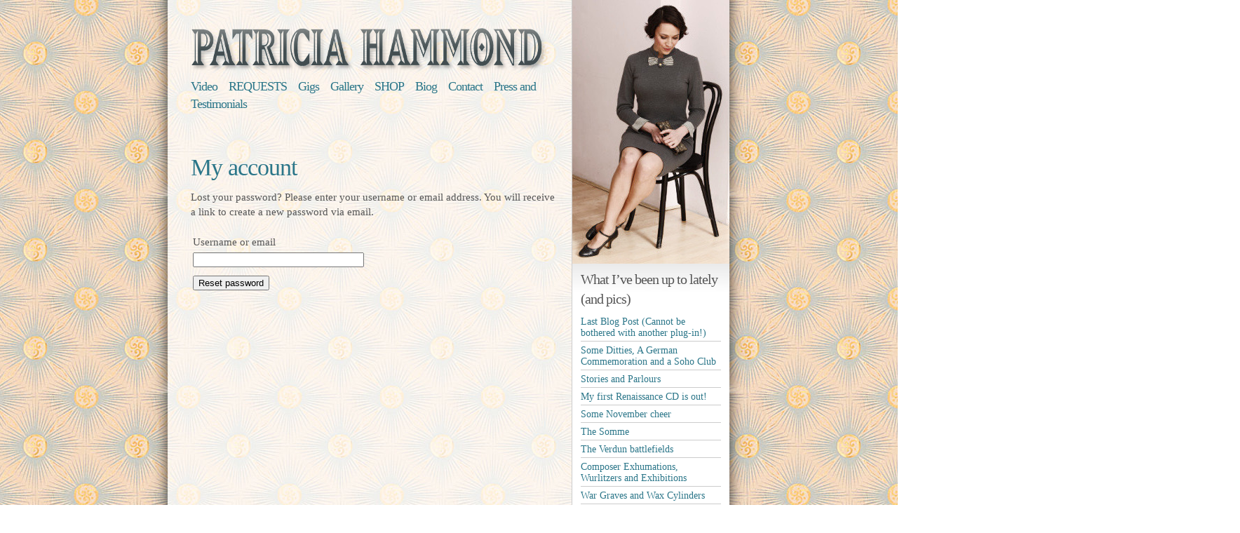

--- FILE ---
content_type: text/html; charset=UTF-8
request_url: https://patriciahammond.com/my-account/lost-password/
body_size: 11720
content:
<!DOCTYPE html PUBLIC "-//W3C//DTD XHTML 1.0 Transitional//EN" "http://www.w3.org/TR/xhtml1/DTD/xhtml1-transitional.dtd">
<html xmlns="http://www.w3.org/1999/xhtml">

<head profile="http://gmpg.org/xfn/11">
<meta http-equiv="Content-Type" content="text/html; charset=UTF-8" />

<title>Patricia Hammond   &raquo; My account</title>

<meta name="generator" content="Bluefish 1.0.7"/> <!-- leave this for stats -->

<link rel="stylesheet" href="https://patriciahammond.com/wp-content/themes/StephanF/style.css" type="text/css" media="screen" />

<link rel="alternate" type="application/rss+xml" title="Patricia Hammond RSS Feed" href="https://patriciahammond.com/feed/" />
<link rel="pingback" href="https://patriciahammond.com/xmlrpc.php" />




<meta name='robots' content='max-image-preview:large, noindex, follow' />
<link rel='dns-prefetch' href='//ajax.googleapis.com' />
<link rel="alternate" title="oEmbed (JSON)" type="application/json+oembed" href="https://patriciahammond.com/wp-json/oembed/1.0/embed?url=https%3A%2F%2Fpatriciahammond.com%2Fmy-account%2F" />
<link rel="alternate" title="oEmbed (XML)" type="text/xml+oembed" href="https://patriciahammond.com/wp-json/oembed/1.0/embed?url=https%3A%2F%2Fpatriciahammond.com%2Fmy-account%2F&#038;format=xml" />
<style id='wp-img-auto-sizes-contain-inline-css' type='text/css'>
img:is([sizes=auto i],[sizes^="auto," i]){contain-intrinsic-size:3000px 1500px}
/*# sourceURL=wp-img-auto-sizes-contain-inline-css */
</style>
<link rel='stylesheet' id='twb-open-sans-css' href='https://fonts.googleapis.com/css?family=Open+Sans%3A300%2C400%2C500%2C600%2C700%2C800&#038;display=swap&#038;ver=6.9' type='text/css' media='all' />
<link rel='stylesheet' id='twbbwg-global-css' href='https://patriciahammond.com/wp-content/plugins/photo-gallery/booster/assets/css/global.css?ver=1.0.0' type='text/css' media='all' />
<style id='wp-emoji-styles-inline-css' type='text/css'>

	img.wp-smiley, img.emoji {
		display: inline !important;
		border: none !important;
		box-shadow: none !important;
		height: 1em !important;
		width: 1em !important;
		margin: 0 0.07em !important;
		vertical-align: -0.1em !important;
		background: none !important;
		padding: 0 !important;
	}
/*# sourceURL=wp-emoji-styles-inline-css */
</style>
<style id='wp-block-library-inline-css' type='text/css'>
:root{--wp-block-synced-color:#7a00df;--wp-block-synced-color--rgb:122,0,223;--wp-bound-block-color:var(--wp-block-synced-color);--wp-editor-canvas-background:#ddd;--wp-admin-theme-color:#007cba;--wp-admin-theme-color--rgb:0,124,186;--wp-admin-theme-color-darker-10:#006ba1;--wp-admin-theme-color-darker-10--rgb:0,107,160.5;--wp-admin-theme-color-darker-20:#005a87;--wp-admin-theme-color-darker-20--rgb:0,90,135;--wp-admin-border-width-focus:2px}@media (min-resolution:192dpi){:root{--wp-admin-border-width-focus:1.5px}}.wp-element-button{cursor:pointer}:root .has-very-light-gray-background-color{background-color:#eee}:root .has-very-dark-gray-background-color{background-color:#313131}:root .has-very-light-gray-color{color:#eee}:root .has-very-dark-gray-color{color:#313131}:root .has-vivid-green-cyan-to-vivid-cyan-blue-gradient-background{background:linear-gradient(135deg,#00d084,#0693e3)}:root .has-purple-crush-gradient-background{background:linear-gradient(135deg,#34e2e4,#4721fb 50%,#ab1dfe)}:root .has-hazy-dawn-gradient-background{background:linear-gradient(135deg,#faaca8,#dad0ec)}:root .has-subdued-olive-gradient-background{background:linear-gradient(135deg,#fafae1,#67a671)}:root .has-atomic-cream-gradient-background{background:linear-gradient(135deg,#fdd79a,#004a59)}:root .has-nightshade-gradient-background{background:linear-gradient(135deg,#330968,#31cdcf)}:root .has-midnight-gradient-background{background:linear-gradient(135deg,#020381,#2874fc)}:root{--wp--preset--font-size--normal:16px;--wp--preset--font-size--huge:42px}.has-regular-font-size{font-size:1em}.has-larger-font-size{font-size:2.625em}.has-normal-font-size{font-size:var(--wp--preset--font-size--normal)}.has-huge-font-size{font-size:var(--wp--preset--font-size--huge)}.has-text-align-center{text-align:center}.has-text-align-left{text-align:left}.has-text-align-right{text-align:right}.has-fit-text{white-space:nowrap!important}#end-resizable-editor-section{display:none}.aligncenter{clear:both}.items-justified-left{justify-content:flex-start}.items-justified-center{justify-content:center}.items-justified-right{justify-content:flex-end}.items-justified-space-between{justify-content:space-between}.screen-reader-text{border:0;clip-path:inset(50%);height:1px;margin:-1px;overflow:hidden;padding:0;position:absolute;width:1px;word-wrap:normal!important}.screen-reader-text:focus{background-color:#ddd;clip-path:none;color:#444;display:block;font-size:1em;height:auto;left:5px;line-height:normal;padding:15px 23px 14px;text-decoration:none;top:5px;width:auto;z-index:100000}html :where(.has-border-color){border-style:solid}html :where([style*=border-top-color]){border-top-style:solid}html :where([style*=border-right-color]){border-right-style:solid}html :where([style*=border-bottom-color]){border-bottom-style:solid}html :where([style*=border-left-color]){border-left-style:solid}html :where([style*=border-width]){border-style:solid}html :where([style*=border-top-width]){border-top-style:solid}html :where([style*=border-right-width]){border-right-style:solid}html :where([style*=border-bottom-width]){border-bottom-style:solid}html :where([style*=border-left-width]){border-left-style:solid}html :where(img[class*=wp-image-]){height:auto;max-width:100%}:where(figure){margin:0 0 1em}html :where(.is-position-sticky){--wp-admin--admin-bar--position-offset:var(--wp-admin--admin-bar--height,0px)}@media screen and (max-width:600px){html :where(.is-position-sticky){--wp-admin--admin-bar--position-offset:0px}}

/*# sourceURL=wp-block-library-inline-css */
</style>
<style id='classic-theme-styles-inline-css' type='text/css'>
/*! This file is auto-generated */
.wp-block-button__link{color:#fff;background-color:#32373c;border-radius:9999px;box-shadow:none;text-decoration:none;padding:calc(.667em + 2px) calc(1.333em + 2px);font-size:1.125em}.wp-block-file__button{background:#32373c;color:#fff;text-decoration:none}
/*# sourceURL=/wp-includes/css/classic-themes.min.css */
</style>
<link rel='stylesheet' id='contact-form-7-css' href='https://patriciahammond.com/wp-content/plugins/contact-form-7/includes/css/styles.css?ver=5.7.7' type='text/css' media='all' />
<link rel='stylesheet' id='eclg-form-style-css' href='https://patriciahammond.com/wp-content/plugins/email-capture-lead-generation//css/form.css?ver=1.0.1' type='text/css' media='all' />
<link rel='stylesheet' id='eclg-style-css' href='https://patriciahammond.com/wp-content/plugins/email-capture-lead-generation//css/eclg-style.css?ver=1.0.1' type='text/css' media='all' />
<link rel='stylesheet' id='bwg_fonts-css' href='https://patriciahammond.com/wp-content/plugins/photo-gallery/css/bwg-fonts/fonts.css?ver=0.0.1' type='text/css' media='all' />
<link rel='stylesheet' id='sumoselect-css' href='https://patriciahammond.com/wp-content/plugins/photo-gallery/css/sumoselect.min.css?ver=3.4.6' type='text/css' media='all' />
<link rel='stylesheet' id='mCustomScrollbar-css' href='https://patriciahammond.com/wp-content/plugins/photo-gallery/css/jquery.mCustomScrollbar.min.css?ver=3.1.5' type='text/css' media='all' />
<link rel='stylesheet' id='bwg_frontend-css' href='https://patriciahammond.com/wp-content/plugins/photo-gallery/css/styles.min.css?ver=1.8.21' type='text/css' media='all' />
<link rel='stylesheet' id='dashicons-css' href='https://patriciahammond.com/wp-includes/css/dashicons.min.css?ver=6.9' type='text/css' media='all' />
<link rel='stylesheet' id='rmp-menu-styles-css' href='https://patriciahammond.com/wp-content/uploads/rmp-menu/css/rmp-menu.css?ver=13.58.20' type='text/css' media='all' />
<link rel='stylesheet' id='vscf-style-css' href='https://patriciahammond.com/wp-content/plugins/very-simple-contact-form/css/vscf-style.min.css?ver=6.9' type='text/css' media='all' />
<link rel='stylesheet' id='select2-css' href='https://patriciahammond.com/wp-content/plugins/woocommerce/assets/css/select2.css?ver=7.5.0' type='text/css' media='all' />
<link rel='stylesheet' id='woocommerce-layout-css' href='https://patriciahammond.com/wp-content/plugins/woocommerce/assets/css/woocommerce-layout.css?ver=7.5.0' type='text/css' media='all' />
<link rel='stylesheet' id='woocommerce-smallscreen-css' href='https://patriciahammond.com/wp-content/plugins/woocommerce/assets/css/woocommerce-smallscreen.css?ver=7.5.0' type='text/css' media='only screen and (max-width: 768px)' />
<link rel='stylesheet' id='woocommerce-general-css' href='https://patriciahammond.com/wp-content/plugins/woocommerce/assets/css/woocommerce.css?ver=7.5.0' type='text/css' media='all' />
<style id='woocommerce-inline-inline-css' type='text/css'>
.woocommerce form .form-row .required { visibility: visible; }
/*# sourceURL=woocommerce-inline-inline-css */
</style>
<link rel='stylesheet' id='jquery-ui-style-css' href='https://ajax.googleapis.com/ajax/libs/jqueryui/1.11.4/themes/ui-darkness/jquery-ui.css?ver=1.11.4' type='text/css' media='all' />
<link rel='stylesheet' id='wpgdprc-front-css-css' href='https://patriciahammond.com/wp-content/plugins/wp-gdpr-compliance/Assets/css/front.css?ver=1706533466' type='text/css' media='all' />
<style id='wpgdprc-front-css-inline-css' type='text/css'>
:root{--wp-gdpr--bar--background-color: #000000;--wp-gdpr--bar--color: #ffffff;--wp-gdpr--button--background-color: #000000;--wp-gdpr--button--background-color--darken: #000000;--wp-gdpr--button--color: #ffffff;}
/*# sourceURL=wpgdprc-front-css-inline-css */
</style>
<script type="text/javascript" src="https://patriciahammond.com/wp-includes/js/jquery/jquery.min.js?ver=3.7.1" id="jquery-core-js"></script>
<script type="text/javascript" src="https://patriciahammond.com/wp-includes/js/jquery/jquery-migrate.min.js?ver=3.4.1" id="jquery-migrate-js"></script>
<script type="text/javascript" src="https://patriciahammond.com/wp-content/plugins/photo-gallery/booster/assets/js/circle-progress.js?ver=1.2.2" id="twbbwg-circle-js"></script>
<script type="text/javascript" id="twbbwg-global-js-extra">
/* <![CDATA[ */
var twb = {"nonce":"6dc9d826f7","ajax_url":"https://patriciahammond.com/wp-admin/admin-ajax.php","plugin_url":"https://patriciahammond.com/wp-content/plugins/photo-gallery/booster","href":"https://patriciahammond.com/wp-admin/admin.php?page=twbbwg_photo-gallery"};
var twb = {"nonce":"6dc9d826f7","ajax_url":"https://patriciahammond.com/wp-admin/admin-ajax.php","plugin_url":"https://patriciahammond.com/wp-content/plugins/photo-gallery/booster","href":"https://patriciahammond.com/wp-admin/admin.php?page=twbbwg_photo-gallery"};
//# sourceURL=twbbwg-global-js-extra
/* ]]> */
</script>
<script type="text/javascript" src="https://patriciahammond.com/wp-content/plugins/photo-gallery/booster/assets/js/global.js?ver=1.0.0" id="twbbwg-global-js"></script>
<script type="text/javascript" id="eclg-public-js-js-extra">
/* <![CDATA[ */
var EcLg = {"ajaxurl":"https://patriciahammond.com/wp-admin/admin-ajax.php","fname_empty":"Please enter your firstname.","lname_empty":"Please enter your lastname.","email_empty":"Please enter email address.","email_valid":"Please enter valid email address."};
//# sourceURL=eclg-public-js-js-extra
/* ]]> */
</script>
<script type="text/javascript" src="https://patriciahammond.com/wp-content/plugins/email-capture-lead-generation//js/eclg-public.js?ver=1.0.1" id="eclg-public-js-js"></script>
<script type="text/javascript" src="https://patriciahammond.com/wp-content/plugins/photo-gallery/js/jquery.sumoselect.min.js?ver=3.4.6" id="sumoselect-js"></script>
<script type="text/javascript" src="https://patriciahammond.com/wp-content/plugins/photo-gallery/js/tocca.min.js?ver=2.0.9" id="bwg_mobile-js"></script>
<script type="text/javascript" src="https://patriciahammond.com/wp-content/plugins/photo-gallery/js/jquery.mCustomScrollbar.concat.min.js?ver=3.1.5" id="mCustomScrollbar-js"></script>
<script type="text/javascript" src="https://patriciahammond.com/wp-content/plugins/photo-gallery/js/jquery.fullscreen.min.js?ver=0.6.0" id="jquery-fullscreen-js"></script>
<script type="text/javascript" id="bwg_frontend-js-extra">
/* <![CDATA[ */
var bwg_objectsL10n = {"bwg_field_required":"field is required.","bwg_mail_validation":"This is not a valid email address.","bwg_search_result":"There are no images matching your search.","bwg_select_tag":"Select Tag","bwg_order_by":"Order By","bwg_search":"Search","bwg_show_ecommerce":"Show Ecommerce","bwg_hide_ecommerce":"Hide Ecommerce","bwg_show_comments":"Show Comments","bwg_hide_comments":"Hide Comments","bwg_restore":"Restore","bwg_maximize":"Maximise","bwg_fullscreen":"Fullscreen","bwg_exit_fullscreen":"Exit Fullscreen","bwg_search_tag":"SEARCH...","bwg_tag_no_match":"No tags found","bwg_all_tags_selected":"All tags selected","bwg_tags_selected":"tags selected","play":"Play","pause":"Pause","is_pro":"","bwg_play":"Play","bwg_pause":"Pause","bwg_hide_info":"Hide info","bwg_show_info":"Show info","bwg_hide_rating":"Hide rating","bwg_show_rating":"Show rating","ok":"Ok","cancel":"Cancel","select_all":"Select all","lazy_load":"0","lazy_loader":"https://patriciahammond.com/wp-content/plugins/photo-gallery/images/ajax_loader.png","front_ajax":"0","bwg_tag_see_all":"see all tags","bwg_tag_see_less":"see less tags"};
//# sourceURL=bwg_frontend-js-extra
/* ]]> */
</script>
<script type="text/javascript" src="https://patriciahammond.com/wp-content/plugins/photo-gallery/js/scripts.min.js?ver=1.8.21" id="bwg_frontend-js"></script>
<script type="text/javascript" id="zxcvbn-async-js-extra">
/* <![CDATA[ */
var _zxcvbnSettings = {"src":"https://patriciahammond.com/wp-includes/js/zxcvbn.min.js"};
//# sourceURL=zxcvbn-async-js-extra
/* ]]> */
</script>
<script type="text/javascript" src="https://patriciahammond.com/wp-includes/js/zxcvbn-async.min.js?ver=1.0" id="zxcvbn-async-js"></script>
<script type="text/javascript" id="wpgdprc-front-js-js-extra">
/* <![CDATA[ */
var wpgdprcFront = {"ajaxUrl":"https://patriciahammond.com/wp-admin/admin-ajax.php","ajaxNonce":"3be248bca6","ajaxArg":"security","pluginPrefix":"wpgdprc","blogId":"1","isMultiSite":"","locale":"en_GB","showSignUpModal":"","showFormModal":"","cookieName":"wpgdprc-consent","consentVersion":"","path":"/","prefix":"wpgdprc"};
//# sourceURL=wpgdprc-front-js-js-extra
/* ]]> */
</script>
<script type="text/javascript" src="https://patriciahammond.com/wp-content/plugins/wp-gdpr-compliance/Assets/js/front.min.js?ver=1706533466" id="wpgdprc-front-js-js"></script>
<link rel="https://api.w.org/" href="https://patriciahammond.com/wp-json/" /><link rel="alternate" title="JSON" type="application/json" href="https://patriciahammond.com/wp-json/wp/v2/pages/1878" /><link rel="EditURI" type="application/rsd+xml" title="RSD" href="https://patriciahammond.com/xmlrpc.php?rsd" />
<meta name="generator" content="WordPress 6.9" />
<meta name="generator" content="WooCommerce 7.5.0" />
<link rel="canonical" href="https://patriciahammond.com/my-account/" />
<link rel='shortlink' href='https://patriciahammond.com/?p=1878' />
<script type='text/javascript'>/* <![CDATA[ */ var _wpaudio = {url: 'https://patriciahammond.com/wp-content/plugins/wpaudio-mp3-player', enc: {}, convert_mp3_links: true, style: {text_font:'Georgia, \\\\\\\\',text_size:'1em',text_weight:'normal',text_letter_spacing:'normal',text_color:'inherit',link_color:'inherit',link_hover_color:'inherit',bar_base_bg:'#eee',bar_load_bg:'#ccc',bar_position_bg:'#46f',sub_color:'#aaa'}}; /* ]]> */</script>	<noscript><style>.woocommerce-product-gallery{ opacity: 1 !important; }</style></noscript>
	<style type="text/css">.recentcomments a{display:inline !important;padding:0 !important;margin:0 !important;}</style><!-- All in one Favicon 4.8 --><link rel="shortcut icon" href="http://patriciahammond.com/wp-content/upLoads/favicon.ico" />
<link rel="icon" href="http://patriciahammond.com/wp-content/upLoads/favicon1.ico" type="image/gif"/>
<link rel="icon" href="http://patriciahammond.com/wp-content/upLoads/favicon2.ico" type="image/png"/>
<link rel="apple-touch-icon" href="http://patriciahammond.com/wp-content/upLoads/favicon3.ico" />

<!-- script type="text/javascript" src="https://patriciahammond.com/wp-content/themes/StephanF/lightbox/js/jquery.js"></script -->
<script type="text/javascript" src="https://patriciahammond.com/wp-content/themes/StephanF/lightbox/js/jquery.lightbox-0.5.js"></script>
<script type="text/javascript" src="https://patriciahammond.com/wp-content/themes/StephanF/lightbox/js/misc.js"></script>
<link   rel="stylesheet"       href="https://patriciahammond.com/wp-content/themes/StephanF/lightbox/css/jquery.lightbox-0.5.css" type="text/css" media="screen" />

</head>
<body>

<div id="wrap">

<div id="content">

  <div id="header">
    <a href="https://patriciahammond.com/"><img class="logo" src="/wp-content/themes/StephanF/images/logo.png" alt="" /></a>
    <h1><a href="https://patriciahammond.com/">Patricia Hammond</a></h1>
    <div class="description">Nostalgic and Classical singer</div>
  </div>

  <div id="navmenu">
    <div class="menu-test-container"><ul id="menu-test" class="menu"><li id="menu-item-37" class="menu-item menu-item-type-post_type menu-item-object-page menu-item-37"><a href="https://patriciahammond.com/watch/">Video</a></li>
<li id="menu-item-999" class="menu-item menu-item-type-post_type menu-item-object-page menu-item-999"><a href="https://patriciahammond.com/requests/">REQUESTS</a></li>
<li id="menu-item-440" class="menu-item menu-item-type-post_type menu-item-object-page menu-item-440"><a href="https://patriciahammond.com/gigs/">Gigs</a></li>
<li id="menu-item-85" class="menu-item menu-item-type-post_type menu-item-object-page menu-item-85"><a href="https://patriciahammond.com/gallery/">Gallery</a></li>
<li id="menu-item-2046" class="menu-item menu-item-type-post_type menu-item-object-page menu-item-2046"><a href="https://patriciahammond.com/shop/">SHOP</a></li>
<li id="menu-item-39" class="menu-item menu-item-type-post_type menu-item-object-page menu-item-39"><a href="https://patriciahammond.com/about/">Biog</a></li>
<li id="menu-item-2120" class="menu-item menu-item-type-post_type menu-item-object-page menu-item-2120"><a href="https://patriciahammond.com/contact/">Contact</a></li>
<li id="menu-item-143" class="menu-item menu-item-type-post_type menu-item-object-page menu-item-143"><a href="https://patriciahammond.com/press/">Press and Testimonials</a></li>
</ul></div>  </div>



                
      <div class="entry entry-1">

        <div class="entrytitle">
          <h2><a href="https://patriciahammond.com/my-account/" rel="bookmark" title="Permanent Link to Lost password">My account</a></h2>
          <!--h3>June 17th, 2021.</h3-->
        </div>

        <div class="entrybody">
          <div class="woocommerce"><div class="woocommerce-notices-wrapper"></div>
<form method="post" class="woocommerce-ResetPassword lost_reset_password">

	<p>Lost your password? Please enter your username or email address. You will receive a link to create a new password via email.</p>
	<p class="woocommerce-form-row woocommerce-form-row--first form-row form-row-first">
		<label for="user_login">Username or email</label>
		<input class="woocommerce-Input woocommerce-Input--text input-text" type="text" name="user_login" id="user_login" autocomplete="username" />
	</p>

	<div class="clear"></div>

	
	<p class="woocommerce-form-row form-row">
		<input type="hidden" name="wc_reset_password" value="true" />
		<button type="submit" class="woocommerce-Button button wp-element-button" value="Reset password">Reset password</button>
	</p>

	<input type="hidden" id="woocommerce-lost-password-nonce" name="woocommerce-lost-password-nonce" value="242b656047" /><input type="hidden" name="_wp_http_referer" value="/my-account/lost-password/" />
</form>
</div>
<iframe src="http://www.facebook.com/plugins/like.php?href=https%3A%2F%2Fpatriciahammond.com%2Fmy-account%2F&amp;layout=standard&amp;show_faces=true&amp;width=450&amp;action=like&amp;colorscheme=light&amp;height=80" scrolling="no" frameborder="0" style="border:none; overflow:hidden; width:450px; height:30px;" allowTransparency="true"></iframe>        </div>

       
        <div class="commentsblock">
        <span></span>          
<!-- You can start editing here. -->


  		<!-- If comments are closed. -->
		
	

        </div>

      </div>

    
    <div class="navigation">
      <div class="alignleft"></div>
      <div class="alignright"></div>
    </div>

  
</div>

<ul id="sidebar">


		<div class="widget">
		<h2>What I&#8217;ve been up to lately (and pics)</h2>
		<ul>
											<li>
					<a href="https://patriciahammond.com/last-blog-post-cannot-be-bothered-with-another-plug-in/">Last Blog Post (Cannot be bothered with another plug-in!)</a>
									</li>
											<li>
					<a href="https://patriciahammond.com/some-ditties-a-german-commemoration-and-a-soho-club/">Some Ditties, A German Commemoration and a Soho Club</a>
									</li>
											<li>
					<a href="https://patriciahammond.com/stories-and-parlours/">Stories and Parlours</a>
									</li>
											<li>
					<a href="https://patriciahammond.com/my-first-renaissance-cd-is-out/">My first Renaissance CD is out!</a>
									</li>
											<li>
					<a href="https://patriciahammond.com/some-november-cheer/">Some November cheer</a>
									</li>
											<li>
					<a href="https://patriciahammond.com/the-somme/">The Somme</a>
									</li>
											<li>
					<a href="https://patriciahammond.com/the-verdun-battlefields/">The Verdun battlefields</a>
									</li>
											<li>
					<a href="https://patriciahammond.com/composer-exhumations-wurlitzers-and-exhibitions-2/">Composer Exhumations, Wurlitzers and Exhibitions</a>
									</li>
											<li>
					<a href="https://patriciahammond.com/war-graves-and-wax-cylinders/">War Graves and Wax Cylinders</a>
									</li>
											<li>
					<a href="https://patriciahammond.com/early-music-and-a-new-band/">Early Music, and a new band</a>
									</li>
					</ul>

		</div><div class="widget"><h2>Your Comments&#8230;</h2><ul id="recentcomments"><li class="recentcomments"><span class="comment-author-link"><a href="http://patriciahammond.com" class="url" rel="ugc">Patricia</a></span> on <a href="https://patriciahammond.com/first-world-war-ragtime-parlour/#comment-315079">First World War Ragtime Parlour</a></li><li class="recentcomments"><span class="comment-author-link"><a href="http://patriciahammond.com" class="url" rel="ugc">Patricia</a></span> on <a href="https://patriciahammond.com/last-blog-post-cannot-be-bothered-with-another-plug-in/#comment-315078">Last Blog Post (Cannot be bothered with another plug-in!)</a></li><li class="recentcomments"><span class="comment-author-link"><a href="http://patriciahammond.com" class="url" rel="ugc">Patricia</a></span> on <a href="https://patriciahammond.com/last-blog-post-cannot-be-bothered-with-another-plug-in/#comment-315077">Last Blog Post (Cannot be bothered with another plug-in!)</a></li><li class="recentcomments"><span class="comment-author-link"><a href="http://patriciahammond.com" class="url" rel="ugc">Patricia</a></span> on <a href="https://patriciahammond.com/last-blog-post-cannot-be-bothered-with-another-plug-in/#comment-315076">Last Blog Post (Cannot be bothered with another plug-in!)</a></li><li class="recentcomments"><span class="comment-author-link">Mark</span> on <a href="https://patriciahammond.com/last-blog-post-cannot-be-bothered-with-another-plug-in/#comment-313921">Last Blog Post (Cannot be bothered with another plug-in!)</a></li><li class="recentcomments"><span class="comment-author-link">Angela</span> on <a href="https://patriciahammond.com/last-blog-post-cannot-be-bothered-with-another-plug-in/#comment-312759">Last Blog Post (Cannot be bothered with another plug-in!)</a></li><li class="recentcomments"><span class="comment-author-link">Kenneth R. Weeks</span> on <a href="https://patriciahammond.com/last-blog-post-cannot-be-bothered-with-another-plug-in/#comment-310261">Last Blog Post (Cannot be bothered with another plug-in!)</a></li><li class="recentcomments"><span class="comment-author-link"><a href="http://Patricia%20Hammond%20Home" class="url" rel="ugc external nofollow">Kenneth R. Weeks</a></span> on <a href="https://patriciahammond.com/last-blog-post-cannot-be-bothered-with-another-plug-in/#comment-310259">Last Blog Post (Cannot be bothered with another plug-in!)</a></li><li class="recentcomments"><span class="comment-author-link">John Hall</span> on <a href="https://patriciahammond.com/last-blog-post-cannot-be-bothered-with-another-plug-in/#comment-310018">Last Blog Post (Cannot be bothered with another plug-in!)</a></li><li class="recentcomments"><span class="comment-author-link"><a href="http://box5521.temp.domains/~jeremim9/?p=22412" class="url" rel="ugc external nofollow">NHPR Folk Music and Dance Calendar 4.17.22 | New Hampshire Public Radio - New Hampshire Public Radio - news</a></span> on <a href="https://patriciahammond.com/requests/#comment-309836">REQUESTS</a></li></ul></div><div class="widget">
<figure class="wp-block-image size-large"><a href="https://patriciahammond.com/shewrotethesongs/" target="_blank" rel=" noreferrer noopener"><img loading="lazy" decoding="async" width="900" height="856" src="http://patriciahammond.com/wp-content/uploads/She-Wrote-the-Songs-900x856.jpg" alt="" class="wp-image-1536" title="SHE WROTE THE SONGS COVER" srcset="https://patriciahammond.com/wp-content/uploads/She-Wrote-the-Songs-900x856.jpg 900w, https://patriciahammond.com/wp-content/uploads/She-Wrote-the-Songs-600x571.jpg 600w, https://patriciahammond.com/wp-content/uploads/She-Wrote-the-Songs-300x285.jpg 300w, https://patriciahammond.com/wp-content/uploads/She-Wrote-the-Songs.jpg 1654w" sizes="auto, (max-width: 900px) 100vw, 900px" /></a></figure>
</div><div class="widget">
<p><a href="/gallery/"></a></p>
</div><div class="widget">
<h2 class="wp-block-heading"><a href="/gallery/">See Gallery</a></h2>
</div><div class="widget">
<figure class="wp-block-image is-resized"><a href="/gallery/"><img decoding="async" src="http://patriciahammond.com/wp-content/uploads/gallery-widget.jpg" alt="" style="aspect-ratio:1.3489583333333333;width:100px;height:auto"/></a></figure>
</div><div class="widget">
<figure class="wp-block-image"><a href="/gallery/"><img decoding="async" src="http://patriciahammond.com/wp-content/gallery/general/thumbs/thumbs_jmc_8657_retouched_lores.jpg" alt=""/></a></figure>
</div><div class="widget">
<figure class="wp-block-image"><a href="/gallery/"><img decoding="async" src="http://patriciahammond.com/wp-content/gallery/general/thumbs/thumbs_jmc_8730_retouched_lores.jpg" alt=""/></a></figure>
</div><div class="widget">
<figure class="wp-block-image"><a href="/gallery/"><img decoding="async" src="http://patriciahammond.com/wp-content/gallery/general/thumbs/thumbs_jmc_8755_lo.jpg" alt=""/></a></figure>
</div><div class="widget"><div class="thumbnails"></div></div><div class="widget">
<p></p>
</div>
</ul>


</div>




<script type="speculationrules">
{"prefetch":[{"source":"document","where":{"and":[{"href_matches":"/*"},{"not":{"href_matches":["/wp-*.php","/wp-admin/*","/wp-content/uploads/*","/wp-content/*","/wp-content/plugins/*","/wp-content/themes/StephanF/*","/*\\?(.+)"]}},{"not":{"selector_matches":"a[rel~=\"nofollow\"]"}},{"not":{"selector_matches":".no-prefetch, .no-prefetch a"}}]},"eagerness":"conservative"}]}
</script>
<script type="text/javascript" src="https://patriciahammond.com/wp-content/plugins/wpaudio-mp3-player/wpaudio.min.js?ver=3.1" id="wpaudio-js"></script>
<script type="text/javascript" src="https://patriciahammond.com/wp-content/plugins/contact-form-7/includes/swv/js/index.js?ver=5.7.7" id="swv-js"></script>
<script type="text/javascript" id="contact-form-7-js-extra">
/* <![CDATA[ */
var wpcf7 = {"api":{"root":"https://patriciahammond.com/wp-json/","namespace":"contact-form-7/v1"},"cached":"1"};
//# sourceURL=contact-form-7-js-extra
/* ]]> */
</script>
<script type="text/javascript" src="https://patriciahammond.com/wp-content/plugins/contact-form-7/includes/js/index.js?ver=5.7.7" id="contact-form-7-js"></script>
<script type="text/javascript" id="rmp_menu_scripts-js-extra">
/* <![CDATA[ */
var rmp_menu = {"ajaxURL":"https://patriciahammond.com/wp-admin/admin-ajax.php","wp_nonce":"a94eccce02","menu":[]};
//# sourceURL=rmp_menu_scripts-js-extra
/* ]]> */
</script>
<script type="text/javascript" src="https://patriciahammond.com/wp-content/plugins/responsive-menu/v4.0.0/assets/js/rmp-menu.min.js?ver=4.6.0" id="rmp_menu_scripts-js"></script>
<script type="text/javascript" src="https://patriciahammond.com/wp-content/plugins/woocommerce/assets/js/selectWoo/selectWoo.full.min.js?ver=1.0.9-wc.7.5.0" id="selectWoo-js"></script>
<script type="text/javascript" src="https://patriciahammond.com/wp-includes/js/dist/hooks.min.js?ver=dd5603f07f9220ed27f1" id="wp-hooks-js"></script>
<script type="text/javascript" src="https://patriciahammond.com/wp-includes/js/dist/i18n.min.js?ver=c26c3dc7bed366793375" id="wp-i18n-js"></script>
<script type="text/javascript" id="wp-i18n-js-after">
/* <![CDATA[ */
wp.i18n.setLocaleData( { 'text direction\u0004ltr': [ 'ltr' ] } );
//# sourceURL=wp-i18n-js-after
/* ]]> */
</script>
<script type="text/javascript" id="password-strength-meter-js-extra">
/* <![CDATA[ */
var pwsL10n = {"unknown":"Password strength unknown","short":"Very weak","bad":"Weak","good":"Medium","strong":"Strong","mismatch":"Mismatch"};
//# sourceURL=password-strength-meter-js-extra
/* ]]> */
</script>
<script type="text/javascript" id="password-strength-meter-js-translations">
/* <![CDATA[ */
( function( domain, translations ) {
	var localeData = translations.locale_data[ domain ] || translations.locale_data.messages;
	localeData[""].domain = domain;
	wp.i18n.setLocaleData( localeData, domain );
} )( "default", {"translation-revision-date":"2025-12-30 11:47:57+0000","generator":"GlotPress\/4.0.3","domain":"messages","locale_data":{"messages":{"":{"domain":"messages","plural-forms":"nplurals=2; plural=n != 1;","lang":"en_GB"},"%1$s is deprecated since version %2$s! Use %3$s instead. Please consider writing more inclusive code.":["%1$s is deprecated since version %2$s! Use %3$s instead. Please consider writing more inclusive code."]}},"comment":{"reference":"wp-admin\/js\/password-strength-meter.js"}} );
//# sourceURL=password-strength-meter-js-translations
/* ]]> */
</script>
<script type="text/javascript" src="https://patriciahammond.com/wp-admin/js/password-strength-meter.min.js?ver=6.9" id="password-strength-meter-js"></script>
<script type="text/javascript" id="wc-password-strength-meter-js-extra">
/* <![CDATA[ */
var wc_password_strength_meter_params = {"min_password_strength":"3","stop_checkout":"","i18n_password_error":"Please enter a stronger password.","i18n_password_hint":"Hint: The password should be at least twelve characters long. To make it stronger, use upper and lower case letters, numbers, and symbols like ! \" ? $ % ^ & )."};
//# sourceURL=wc-password-strength-meter-js-extra
/* ]]> */
</script>
<script type="text/javascript" src="https://patriciahammond.com/wp-content/plugins/woocommerce/assets/js/frontend/password-strength-meter.min.js?ver=7.5.0" id="wc-password-strength-meter-js"></script>
<script type="text/javascript" src="https://patriciahammond.com/wp-content/plugins/woocommerce/assets/js/jquery-blockui/jquery.blockUI.min.js?ver=2.7.0-wc.7.5.0" id="jquery-blockui-js"></script>
<script type="text/javascript" src="https://patriciahammond.com/wp-content/plugins/woocommerce/assets/js/js-cookie/js.cookie.min.js?ver=2.1.4-wc.7.5.0" id="js-cookie-js"></script>
<script type="text/javascript" id="woocommerce-js-extra">
/* <![CDATA[ */
var woocommerce_params = {"ajax_url":"/wp-admin/admin-ajax.php","wc_ajax_url":"/?wc-ajax=%%endpoint%%"};
//# sourceURL=woocommerce-js-extra
/* ]]> */
</script>
<script type="text/javascript" src="https://patriciahammond.com/wp-content/plugins/woocommerce/assets/js/frontend/woocommerce.min.js?ver=7.5.0" id="woocommerce-js"></script>
<script type="text/javascript" src="https://patriciahammond.com/wp-content/plugins/woocommerce/assets/js/frontend/lost-password.min.js?ver=7.5.0" id="wc-lost-password-js"></script>
<script type="text/javascript" id="wc-cart-fragments-js-extra">
/* <![CDATA[ */
var wc_cart_fragments_params = {"ajax_url":"/wp-admin/admin-ajax.php","wc_ajax_url":"/?wc-ajax=%%endpoint%%","cart_hash_key":"wc_cart_hash_0d9b3395c8afa45b56b1d1a4740a33e1","fragment_name":"wc_fragments_0d9b3395c8afa45b56b1d1a4740a33e1","request_timeout":"5000"};
//# sourceURL=wc-cart-fragments-js-extra
/* ]]> */
</script>
<script type="text/javascript" src="https://patriciahammond.com/wp-content/plugins/woocommerce/assets/js/frontend/cart-fragments.min.js?ver=7.5.0" id="wc-cart-fragments-js"></script>
<script type="text/javascript" src="https://patriciahammond.com/wp-includes/js/jquery/ui/core.min.js?ver=1.13.3" id="jquery-ui-core-js"></script>
<script type="text/javascript" src="https://patriciahammond.com/wp-includes/js/jquery/ui/mouse.min.js?ver=1.13.3" id="jquery-ui-mouse-js"></script>
<script type="text/javascript" src="https://patriciahammond.com/wp-includes/js/jquery/ui/resizable.min.js?ver=1.13.3" id="jquery-ui-resizable-js"></script>
<script type="text/javascript" src="https://patriciahammond.com/wp-includes/js/jquery/ui/draggable.min.js?ver=1.13.3" id="jquery-ui-draggable-js"></script>
<script type="text/javascript" src="https://patriciahammond.com/wp-includes/js/jquery/ui/controlgroup.min.js?ver=1.13.3" id="jquery-ui-controlgroup-js"></script>
<script type="text/javascript" src="https://patriciahammond.com/wp-includes/js/jquery/ui/checkboxradio.min.js?ver=1.13.3" id="jquery-ui-checkboxradio-js"></script>
<script type="text/javascript" src="https://patriciahammond.com/wp-includes/js/jquery/ui/button.min.js?ver=1.13.3" id="jquery-ui-button-js"></script>
<script type="text/javascript" src="https://patriciahammond.com/wp-includes/js/jquery/ui/dialog.min.js?ver=1.13.3" id="jquery-ui-dialog-js"></script>
<script type="text/javascript" id="s2-ajax-js-extra">
/* <![CDATA[ */
var s2AjaxScriptStrings = {"ajaxurl":"https://patriciahammond.com/wp-admin/admin-ajax.php","title":"Subscribe to this blog","nonce":"00c7daa427"};
//# sourceURL=s2-ajax-js-extra
/* ]]> */
</script>
<script type="text/javascript" src="https://patriciahammond.com/wp-content/plugins/subscribe2/include/s2-ajax.min.js?ver=1.3" id="s2-ajax-js"></script>
<script id="wp-emoji-settings" type="application/json">
{"baseUrl":"https://s.w.org/images/core/emoji/17.0.2/72x72/","ext":".png","svgUrl":"https://s.w.org/images/core/emoji/17.0.2/svg/","svgExt":".svg","source":{"concatemoji":"https://patriciahammond.com/wp-includes/js/wp-emoji-release.min.js?ver=6.9"}}
</script>
<script type="module">
/* <![CDATA[ */
/*! This file is auto-generated */
const a=JSON.parse(document.getElementById("wp-emoji-settings").textContent),o=(window._wpemojiSettings=a,"wpEmojiSettingsSupports"),s=["flag","emoji"];function i(e){try{var t={supportTests:e,timestamp:(new Date).valueOf()};sessionStorage.setItem(o,JSON.stringify(t))}catch(e){}}function c(e,t,n){e.clearRect(0,0,e.canvas.width,e.canvas.height),e.fillText(t,0,0);t=new Uint32Array(e.getImageData(0,0,e.canvas.width,e.canvas.height).data);e.clearRect(0,0,e.canvas.width,e.canvas.height),e.fillText(n,0,0);const a=new Uint32Array(e.getImageData(0,0,e.canvas.width,e.canvas.height).data);return t.every((e,t)=>e===a[t])}function p(e,t){e.clearRect(0,0,e.canvas.width,e.canvas.height),e.fillText(t,0,0);var n=e.getImageData(16,16,1,1);for(let e=0;e<n.data.length;e++)if(0!==n.data[e])return!1;return!0}function u(e,t,n,a){switch(t){case"flag":return n(e,"\ud83c\udff3\ufe0f\u200d\u26a7\ufe0f","\ud83c\udff3\ufe0f\u200b\u26a7\ufe0f")?!1:!n(e,"\ud83c\udde8\ud83c\uddf6","\ud83c\udde8\u200b\ud83c\uddf6")&&!n(e,"\ud83c\udff4\udb40\udc67\udb40\udc62\udb40\udc65\udb40\udc6e\udb40\udc67\udb40\udc7f","\ud83c\udff4\u200b\udb40\udc67\u200b\udb40\udc62\u200b\udb40\udc65\u200b\udb40\udc6e\u200b\udb40\udc67\u200b\udb40\udc7f");case"emoji":return!a(e,"\ud83e\u1fac8")}return!1}function f(e,t,n,a){let r;const o=(r="undefined"!=typeof WorkerGlobalScope&&self instanceof WorkerGlobalScope?new OffscreenCanvas(300,150):document.createElement("canvas")).getContext("2d",{willReadFrequently:!0}),s=(o.textBaseline="top",o.font="600 32px Arial",{});return e.forEach(e=>{s[e]=t(o,e,n,a)}),s}function r(e){var t=document.createElement("script");t.src=e,t.defer=!0,document.head.appendChild(t)}a.supports={everything:!0,everythingExceptFlag:!0},new Promise(t=>{let n=function(){try{var e=JSON.parse(sessionStorage.getItem(o));if("object"==typeof e&&"number"==typeof e.timestamp&&(new Date).valueOf()<e.timestamp+604800&&"object"==typeof e.supportTests)return e.supportTests}catch(e){}return null}();if(!n){if("undefined"!=typeof Worker&&"undefined"!=typeof OffscreenCanvas&&"undefined"!=typeof URL&&URL.createObjectURL&&"undefined"!=typeof Blob)try{var e="postMessage("+f.toString()+"("+[JSON.stringify(s),u.toString(),c.toString(),p.toString()].join(",")+"));",a=new Blob([e],{type:"text/javascript"});const r=new Worker(URL.createObjectURL(a),{name:"wpTestEmojiSupports"});return void(r.onmessage=e=>{i(n=e.data),r.terminate(),t(n)})}catch(e){}i(n=f(s,u,c,p))}t(n)}).then(e=>{for(const n in e)a.supports[n]=e[n],a.supports.everything=a.supports.everything&&a.supports[n],"flag"!==n&&(a.supports.everythingExceptFlag=a.supports.everythingExceptFlag&&a.supports[n]);var t;a.supports.everythingExceptFlag=a.supports.everythingExceptFlag&&!a.supports.flag,a.supports.everything||((t=a.source||{}).concatemoji?r(t.concatemoji):t.wpemoji&&t.twemoji&&(r(t.twemoji),r(t.wpemoji)))});
//# sourceURL=https://patriciahammond.com/wp-includes/js/wp-emoji-loader.min.js
/* ]]> */
</script>
<script type="text/javascript">
window.addEventListener("load", function(event) {
jQuery(".cfx_form_main,.wpcf7-form,.wpforms-form,.gform_wrapper form").each(function(){
var form=jQuery(this); 
var screen_width=""; var screen_height="";
 if(screen_width == ""){
 if(screen){
   screen_width=screen.width;  
 }else{
     screen_width=jQuery(window).width();
 }    }  
  if(screen_height == ""){
 if(screen){
   screen_height=screen.height;  
 }else{
     screen_height=jQuery(window).height();
 }    }
form.append('<input type="hidden" name="vx_width" value="'+screen_width+'">');
form.append('<input type="hidden" name="vx_height" value="'+screen_height+'">');
form.append('<input type="hidden" name="vx_url" value="'+window.location.href+'">');  
}); 

});
</script> 

<br />
<br />
<br />
<br />
<br />
<br />

<div style="clear:both;"></div>
<div style="text-align:center; margin:16px 0 16px 0;">
	<small>A <a href="http://remarkablygood.com/">Remarkably Good</a>&#153; website.</small>
</div>

<!-- wpscanner -->

</body>



<script type="speculationrules">
{"prefetch":[{"source":"document","where":{"and":[{"href_matches":"/*"},{"not":{"href_matches":["/wp-*.php","/wp-admin/*","/wp-content/uploads/*","/wp-content/*","/wp-content/plugins/*","/wp-content/themes/StephanF/*","/*\\?(.+)"]}},{"not":{"selector_matches":"a[rel~=\"nofollow\"]"}},{"not":{"selector_matches":".no-prefetch, .no-prefetch a"}}]},"eagerness":"conservative"}]}
</script>
<script id="wp-emoji-settings" type="application/json">
{"baseUrl":"https://s.w.org/images/core/emoji/17.0.2/72x72/","ext":".png","svgUrl":"https://s.w.org/images/core/emoji/17.0.2/svg/","svgExt":".svg","source":{"concatemoji":"https://patriciahammond.com/wp-includes/js/wp-emoji-release.min.js?ver=6.9"}}
</script>
<script type="module">
/* <![CDATA[ */
/*! This file is auto-generated */
const a=JSON.parse(document.getElementById("wp-emoji-settings").textContent),o=(window._wpemojiSettings=a,"wpEmojiSettingsSupports"),s=["flag","emoji"];function i(e){try{var t={supportTests:e,timestamp:(new Date).valueOf()};sessionStorage.setItem(o,JSON.stringify(t))}catch(e){}}function c(e,t,n){e.clearRect(0,0,e.canvas.width,e.canvas.height),e.fillText(t,0,0);t=new Uint32Array(e.getImageData(0,0,e.canvas.width,e.canvas.height).data);e.clearRect(0,0,e.canvas.width,e.canvas.height),e.fillText(n,0,0);const a=new Uint32Array(e.getImageData(0,0,e.canvas.width,e.canvas.height).data);return t.every((e,t)=>e===a[t])}function p(e,t){e.clearRect(0,0,e.canvas.width,e.canvas.height),e.fillText(t,0,0);var n=e.getImageData(16,16,1,1);for(let e=0;e<n.data.length;e++)if(0!==n.data[e])return!1;return!0}function u(e,t,n,a){switch(t){case"flag":return n(e,"\ud83c\udff3\ufe0f\u200d\u26a7\ufe0f","\ud83c\udff3\ufe0f\u200b\u26a7\ufe0f")?!1:!n(e,"\ud83c\udde8\ud83c\uddf6","\ud83c\udde8\u200b\ud83c\uddf6")&&!n(e,"\ud83c\udff4\udb40\udc67\udb40\udc62\udb40\udc65\udb40\udc6e\udb40\udc67\udb40\udc7f","\ud83c\udff4\u200b\udb40\udc67\u200b\udb40\udc62\u200b\udb40\udc65\u200b\udb40\udc6e\u200b\udb40\udc67\u200b\udb40\udc7f");case"emoji":return!a(e,"\ud83e\u1fac8")}return!1}function f(e,t,n,a){let r;const o=(r="undefined"!=typeof WorkerGlobalScope&&self instanceof WorkerGlobalScope?new OffscreenCanvas(300,150):document.createElement("canvas")).getContext("2d",{willReadFrequently:!0}),s=(o.textBaseline="top",o.font="600 32px Arial",{});return e.forEach(e=>{s[e]=t(o,e,n,a)}),s}function r(e){var t=document.createElement("script");t.src=e,t.defer=!0,document.head.appendChild(t)}a.supports={everything:!0,everythingExceptFlag:!0},new Promise(t=>{let n=function(){try{var e=JSON.parse(sessionStorage.getItem(o));if("object"==typeof e&&"number"==typeof e.timestamp&&(new Date).valueOf()<e.timestamp+604800&&"object"==typeof e.supportTests)return e.supportTests}catch(e){}return null}();if(!n){if("undefined"!=typeof Worker&&"undefined"!=typeof OffscreenCanvas&&"undefined"!=typeof URL&&URL.createObjectURL&&"undefined"!=typeof Blob)try{var e="postMessage("+f.toString()+"("+[JSON.stringify(s),u.toString(),c.toString(),p.toString()].join(",")+"));",a=new Blob([e],{type:"text/javascript"});const r=new Worker(URL.createObjectURL(a),{name:"wpTestEmojiSupports"});return void(r.onmessage=e=>{i(n=e.data),r.terminate(),t(n)})}catch(e){}i(n=f(s,u,c,p))}t(n)}).then(e=>{for(const n in e)a.supports[n]=e[n],a.supports.everything=a.supports.everything&&a.supports[n],"flag"!==n&&(a.supports.everythingExceptFlag=a.supports.everythingExceptFlag&&a.supports[n]);var t;a.supports.everythingExceptFlag=a.supports.everythingExceptFlag&&!a.supports.flag,a.supports.everything||((t=a.source||{}).concatemoji?r(t.concatemoji):t.wpemoji&&t.twemoji&&(r(t.twemoji),r(t.wpemoji)))});
//# sourceURL=https://patriciahammond.com/wp-includes/js/wp-emoji-loader.min.js
/* ]]> */
</script>
<script type="text/javascript">
window.addEventListener("load", function(event) {
jQuery(".cfx_form_main,.wpcf7-form,.wpforms-form,.gform_wrapper form").each(function(){
var form=jQuery(this); 
var screen_width=""; var screen_height="";
 if(screen_width == ""){
 if(screen){
   screen_width=screen.width;  
 }else{
     screen_width=jQuery(window).width();
 }    }  
  if(screen_height == ""){
 if(screen){
   screen_height=screen.height;  
 }else{
     screen_height=jQuery(window).height();
 }    }
form.append('<input type="hidden" name="vx_width" value="'+screen_width+'">');
form.append('<input type="hidden" name="vx_height" value="'+screen_height+'">');
form.append('<input type="hidden" name="vx_url" value="'+window.location.href+'">');  
}); 

});
</script> 
'
</html>


--- FILE ---
content_type: text/css
request_url: https://patriciahammond.com/wp-content/themes/StephanF/style.css
body_size: 1328
content:
/*  
Theme Name: StephanF
Theme URI: http://stefanfowler.com/
Description: A clean, minimalist theme
Version: 1.00
Author: Stefan Fowler
Author URI: http://stefanfowler.com/
*/


/*************************************
 +Containers
 *************************************/

html { height: 100%; margin-bottom: 1px; }

body{
  background:url('images/bg01.jpg') 50% top repeat-y;	
  color:#555;
	font-family: Georgia, "Times New Roman", Times, serif;
	font-size:.8em;
	line-height:1.4;
	margin:0;
	padding:0;
	text-align:center;
}
#wrap{
	margin:0 auto;
	text-align:left;
	width:800px;
}
#content{
	font-size:1.2em;
	float:left;
	padding:0 16px 16px 32px;
	width:520px;
}
#header {
   margin:8px 0 0 0px;
}

/*
  color:#fff;
  background-image:url('images/header-background.jpg');
  background-repeat:no-repeat;
  background-position:top left;	
  padding:12px;
  margin:0 0 12px 0;
*/

#header a {
  color:#fff;
}
#headerleft {
  height:155px;
  background-image:url('images/logo.gif');
  background-repeat:no-repeat;
  background-position:top left;
  vertical-align:bottom; 
  padding:0;
}
#headerright {
  vertical-align:top; 
  padding:0;
  text-align:right;
}
#footer{
	background:#333;
	border-top:1px solid #777;
	color:#888;
	clear:both;
	font-size:0.9em;
	padding:0.5em;
}

small {
	font-size:0.9em;
}

/*************************************
 +Hn and p
 *************************************/
h1, h2, h3{
	font-family: Georgia, "Times New Roman", Times, serif, Tahoma, Verdana, Arial, Helvetica, sans-serif;
	font-weight:normal;
	letter-spacing: -1px;
	margin:0 0 0.5em 0;
	padding:0;
}

h1 {
	line-height:28px;
}

h2 {
	line-height:28px;
}

#header h1{
  display:none;
	font-family: Georgia, "Times New Roman", Times, serif;
	font-size:4em;
	margin:0 0 0.0em 0;
}


#header h1 a{
	color:#666;
}
#header h1 a:hover{
  text-decoration:none;
	color:#57c;
}

#header .description{
  display:none;
  margin:0 0 1em 0;
}

#header p{
	color:#aaa;
	font-size:1.1em;
	margin:0;
	margin-top:-0.5em;
}

.entrytitle h2{
	font-size:2.2em;
}

.entrytitle h2 a:hover{
}
.entrytitle h3{
	font-size:1.4em;
	color:#6F6F6F;
}
#sidebar h3{
	color:#555;
	font-size:1.5em;
	margin:1em 0;
}
/*************************************
 +Entry
 *************************************/
.entry{
  	border-bottom:0 dashed #ccc;
	margin-bottom:0.5em;
}

.entrymeta{
	font-size:1em;
}

.postedby{
	background:#fff url(./images/user.gif) no-repeat;
	padding:3px;
	padding-left:20px;
}
.filedto{
	background:#fff url(./images/post.gif) no-repeat;
	padding:3px;
	padding-left:20px;
}
.commentslink{
	padding:3px 0;
}


/*************************************
 +Sidebar
 *************************************/

#sidebar {
	background:#fff url(./images/sidebar-bg.jpg) no-repeat;
   background-color:#fff;
	font-size:1.1em;
	float:right;
	width:200px;
	border-left:1px solid #ccc;
	border-bottom:1px solid #ccc;
	list-style-type:none;
	margin:0;
	padding:384px 12px 0 12px;
}
#sidebar ul {
	list-style-type:none;
	margin:0;
	padding:0;
}
#sidebar ul ul,
#sidebar ul ul ul,
#sidebar ul ul ul ul {
	border-bottom:0;
	margin:0;
	padding:0 0 0 1em;
}
#sidebar li{
	margin:0;
	padding:0 0 0 0;
}

#sidebar .widget  {
	margin:0 0 1em 0;
	padding:0 0 1em 0;
}

#sidebar .widget li  {
   padding:0 0 4px 0;
   margin:0 0 4px 0;
   border-bottom:1px solid #ccc;
	line-height:16px;
}


/*************************************
 +Sidebartwo
 *************************************/

#sidebartwo {
	font-size:1.1em;
	float:left;
	width:210px;
	border-right:1px solid #ccc;
	list-style-type:none;
	margin:0 16px 0 0;
  padding:0 16px 0 0;
}

#sidebartwo center {
  text-align:left;
}

/*************************************
 +Comments
 *************************************/
.commentsblock {
	padding:0;
  margin:2em 0 0 0;
}
.commentsblock cite{
	font-style:normal;
	font-weight:bold;
}
.commentsblock textarea{
	width:35em;
}
.commentsblock input, .commentsblock textarea{
}
.commentsblock textarea:focus{
	border:1px solid #a1a1a1;
}
.commentsblock textarea:focus, .commentsblock input:focus{
	border:1px solid #a1a1a1;
}
.commentauthor{
	display:block;
	font-size:1.5em;
}
ol.commentlist{
	color:#777;
	list-style-type:none;
	margin:0.5em 0 1em 0;
	padding:0;
}
.commentlist li{
	margin-bottom:0.5em;
	padding:0.8em 1em 0.5em 1em;
   border-bottom:1px dashed #ccc;
   background-color:#fff;
}
.alt{
}
h3#comments{
font-size:1.6em;
}


/*************************************
 +Misc
 *************************************/
a{
	color:#666;
	text-decoration:none;
}
a:hover{
	color:#000;
}

li {
        margin-bottom:8px;
}


/**************************************
Images
***************************************/

img.alignright {
	float:right;
	padding: 1px;
	margin: 0 0 2px 7px;
	display: inline;
}

/**************************************
Top level page nav menu
***************************************/


#navmenu {
  font-size:18px;
  letter-spacing:-1px;
  padding:0;
  margin:0 0 64px 0px;
}
#navmenu ul {
  margin:0;
  padding:0; 
  list-style-type: none; 
  list-style-image: none; 
}
#navmenu li {
  display: inline; 
  margin:0 12px 0 0;
}
#navmenu a {
}
#navmenu ul li a:hover {
}

.feedlink {
  background-image:url('images/icon-feed.png');
  margin:0 0 0 -1px;
  padding:0 0 0 22px;
  background-repeat:no-repeat;
  background-position:top left;
}
.emaillink {
  background-image:url('images/icon-email.png');
  margin:0 0 0 -1px;
  padding:0 0 0 22px;
  background-repeat:no-repeat;
  background-position:top left;
}

img, img:hover {border:0}

img.logo {
  width:509px;
  height:63px;
  margin:32px 0 8px 0;
}

.gridify { 
  clear:both;
  display:inline;
}
.gridify .gridcell, .gridify object { 
  width:260px;
  float:left;
  margin:0 12px 12px 0;
}

.widget h2 {
  font-size:20px;
}
iframe {
  margin:16px 0 0 0;
}
.songSamples td {
  vertical-align:top;
  padding:0 16px 0 0;
}

.songSamples a.commentLink {
   margin:0 0 0 20px;
   font-size:13px;
  
}

h3#respond {
  margin:0;
}

.songlist li {
   margin:0;
   padding:0;
   line-height:16px;
}

a {
   color:#2b7689;
}

.alignleft {
   float:left;
   margin:0 16px 0 0;
}

.dolightbox {
   float:left;
   margin:0 4px 4px 0;
}

.lightbox-thumbnails {
   clear:both;
   overflow:auto;
}

.thumbnails .thumb {
   width:98px;
   height:72px;
   margin:0 4px 4px 0;
}



--- FILE ---
content_type: application/x-javascript
request_url: https://patriciahammond.com/wp-content/plugins/wpaudio-mp3-player/wpaudio.min.js?ver=3.1
body_size: 2366
content:
/* 
 * WPaudio v3.1 (http://wpaudio.com)
 * by Todd Iceton (todd@wpaudio.com)
 *
 * Converts an mp3 link to a simple player styled by HTML & CSS, powered by HTML5 with SoundManager2 Flash fallback
 *
 * Copyright 2010 Todd Iceton (email: todd@wpaudio.com)
 *
 * This program is free software; you can redistribute it and/or modify
 * it under the terms of the GNU General Public License as published by
 * the Free Software Foundation; either version 2 of the License, or
 * (at your option) any later version.
 * 
 * This program is distributed in the hope that it will be useful,
 * but WITHOUT ANY WARRANTY; without even the implied warranty of
 * MERCHANTABILITY or FITNESS FOR A PARTICULAR PURPOSE.  See the
 * GNU General Public License for more details.
 * 
 * You should have received a copy of the GNU General Public License
 * along with this program; if not, write to the Free Software
 * Foundation, Inc., 51 Franklin St, Fifth Floor, Boston, MA  02110-1301  USA
 */

_wpaudio.css={inline:{'.wpaudio-container':{display:'inline-block','font-family':'Sans-serif','line-height':1,'*display':'inline',zoom:1},'.wpaudio-container a':{color:_wpaudio.style.link_color,'text-decoration':'none'},'.wpaudio-container .wpaudio':{'font-family':_wpaudio.style.text_font,'font-size':_wpaudio.style.text_size,'font-weight':_wpaudio.style.text_weight,'letter-spacing':_wpaudio.style.text_letter_spacing},'.wpaudio-play':{margin:'0 5px 0 0',width:'14px',height:'13px',background:'#ccc','vertical-align':'baseline'},'.wpaudio-slide':{display:'none'},'.wpaudio-bar':{position:'relative',margin:'2px 0 0 19px',height:'5px','font-size':'1px',background:_wpaudio.style.bar_base_bg},'.wpaudio-bar-playable':{position:'absolute',top:0,left:0,right:'100%',height:'5px','z-index':11,background:_wpaudio.style.bar_load_bg},'.wpaudio-bar-position':{position:'absolute',top:0,left:0,right:'100%',height:'5px','z-index':12,background:_wpaudio.style.bar_position_bg},'.wpaudio-bar-click':{position:'absolute',top:0,left:0,right:0,width:'100%',height:'5px','z-index':13,cursor:'pointer'},'.wpaudio-meta':{margin:'3px 0 0 19px','font-size':'11px',color:_wpaudio.style.sub_color},'.wpaudio-download':{float:'right'}},head:{'.wpaudio-container a:visited':{color:_wpaudio.style.link_color},'.wpaudio-container a:hover':{color:_wpaudio.style.link_hover_color}}};(function(){var css='';jQuery.each(jQuery.extend({},_wpaudio.css.inline,_wpaudio.css.head),function(css_group,css_rules){css+=css_group+'{';jQuery.each(css_rules,function(css_item,css_value){css+=css_item+':'+css_value+';';});if(!css_rules.margin){css+='margin:0;';}
if(!css_rules.border){css+='border:0;';}
if(!css_rules.padding){css+='padding:0;';}
css+='}';});jQuery('head').append('<style type="text/css">'+css+'</style>');}());function Wpaudio(elem){this.elem=elem;var player;this.player=player;var getUrl=function(){return _wpaudio.enc[elem.id]?_wpaudio.enc[elem.id]:elem.href;};this.getUrl=getUrl;var isPlaying=function(){return player.isPlaying();};this.isPlaying=isPlaying;var play=function(){jQuery('.wpaudio-playing').each(function(i,v){v.wpaudio.pause();});player.play();jQuery(elem).addClass('wpaudio-playing').parent().find('.wpaudio-slide:hidden').slideDown();};this.play=play;var pause=function(){player.pause();jQuery(elem).removeClass('wpaudio-playing');};this.pause=pause;var seek=function(percent){if(!isPlaying()){play();}
player.seek(percent);};this.seek=seek;var updateDisplay=function(){var info=player.getInfo();var button_url=(info.is_playing)?_wpaudio.url+'/wpaudio-pause.png':_wpaudio.url+'/wpaudio-play.png';if(button_url!==jQuery(elem).children('.wpaudio-play').attr('src')){jQuery(elem).children('.wpaudio-play').attr('src',button_url);}
jQuery(elem).parent().find('.wpaudio-bar-position').css({left:String((info.playable_start/info.duration)||0)+'%',width:String((info.position-info.playable_start)/info.duration*100||0)+'%'});jQuery(elem).parent().find('.wpaudio-bar-playable').css({left:String((info.playable_start/info.duration)||0)+'%',width:String((info.playable_end-info.playable_start)/info.duration*100||0)+'%'});var min=Math.floor(info.position/60);var sec=Math.floor(info.position%60);var time_string=min+':';if(sec<10){time_string+='0';}
time_string+=sec;jQuery(elem).parent().find('.wpaudio-position').text(time_string);};this.updateDisplay=updateDisplay;var slider='<div class="wpaudio-slide">'+'<div class="wpaudio-bar">'+'<div class="wpaudio-bar-playable"></div>'+'<div class="wpaudio-bar-position"></div>'+'<div class="wpaudio-bar-click"></div>'+'</div>'+'<div class="wpaudio-meta">'+
String(jQuery(elem).hasClass('wpaudio-nodl')?'':'<a class="wpaudio-download" href="'+elem.href+'">Download</a>')+'<div class="wpaudio-position"></div>'+'</div>'+'</div>';jQuery(elem).click(function(){if(isPlaying()){pause();}
else{play();}
jQuery(this).blur();return false;}).prepend('<img class="wpaudio-play" src="'+_wpaudio.url+'/wpaudio-play.png"/>').wrap('<span class="wpaudio-container"></span>').after(slider);jQuery(elem).parent().children('.wpaudio-slide').width(jQuery(elem).width());jQuery(elem).parent().find('.wpaudio-bar-click').mouseup(function(e){if(e.pageX){var percent=(e.pageX-jQuery(this).offset().left)/jQuery(this).width();seek(percent);}});player=new this.Player(this);}
function WpaudioHTML5(parent){var player=document.createElement('audio');this.player=player;this.parent=parent;player.src=parent.getUrl();player.volume=1;jQuery(player).bind('play pause ended timeupdate progress canplaythrough',parent.updateDisplay);var isPlaying=function(){return!player.paused;};this.isPlaying=isPlaying;var getInfo=function(){var pos,dur,start,end;try{pos=player.currentTime;dur=player.duration;start=player.seekable.start();end=player.seekable.end();}
catch(e){pos=0;dur=0;start=0;end=0;}
return{is_playing:isPlaying(),position:pos,duration:dur,playable_start:start,playable_end:end};};this.getInfo=getInfo;var play=function(){player.play();};this.play=play;this.pause=function(){player.pause();};this.seek=function(fraction){player.currentTime=player.duration*fraction;};return this;}
function WpaudioSM2(par){var that=this,player,parent;this.player=player;this.parent=parent;this.parent=par;this.player=soundManager.createSound({id:(par.elem.id&&jQuery('#'+par.elem.id).length===1)?par.elem.id:'wpaudio-'+String(Math.random()).split('.')[1]+String((new Date()).getTime()),url:par.getUrl(),onplay:par.updateDisplay,onresume:par.updateDisplay,onpause:par.updateDisplay,onfinish:par.updateDisplay,whileplaying:par.updateDisplay,whileloading:par.updateDisplay,volume:100});var isPlaying=function(){return!(that.player.paused||that.player.playState===0);};this.isPlaying=isPlaying;var getInfo=function(){return{is_playing:isPlaying(),position:that.player.position/1000||0,duration:(((that.player.bytesLoaded==that.player.bytesTotal)?that.player.duration:that.player.durationEstimate)/1000)||0,playable_start:0,playable_end:((that.player.bytesLoaded/that.player.bytesTotal)*that.player.duration)/1000||0};};this.getInfo=getInfo;var play=function(){that.player.togglePause();};this.play=play;this.pause=function(){that.player.togglePause();};this.seek=function(fraction){if(!isPlaying()){play();}
that.player.setPosition(((that.player.bytesLoaded==that.player.bytesTotal)?that.player.duration:that.player.durationEstimate)*fraction);};return this;}
function wpaudioReady(){jQuery.each(_wpaudio.css.inline,function(css_group,css_rules){jQuery(css_group).css(css_rules);if(!css_rules.margin){jQuery(css_group).css('margin',0);}
if(!css_rules.border){jQuery(css_group).css('border',0);}
if(!css_rules.padding){jQuery(css_group).css('padding',0);}});if(jQuery('.wpaudio-autoplay:first').length){jQuery('.wpaudio-autoplay:first')[0].wpaudio.play();}}
jQuery(document).ready(function(){var wpaudio_selector='.wpaudio, .wpaudio-autoplay';if(_wpaudio.convert_mp3_links){jQuery('a[href$=".mp3"]').addClass('wpaudio');}
var _wpaudio_html5=document.createElement('audio');if(!!(_wpaudio_html5.canPlayType&&_wpaudio_html5.canPlayType('audio/mpeg;').replace(/no/,''))){Wpaudio.prototype.Player=WpaudioHTML5;jQuery(wpaudio_selector).each(function(i,v){v.wpaudio=new Wpaudio(v);});wpaudioReady();}
else{if(typeof soundManager!=='object'){jQuery.getScript(_wpaudio.url+'/sm2/soundmanager2-nodebug-jsmin.js',function(){if(typeof soundManager==='object'){soundManager.debugMode=false;soundManager.url=_wpaudio.url+'/sm2/';soundManager.nullURL='about:blank';soundManager.useHighPerformance=true;soundManager.useFastPolling=false;soundManager.waitForWindowLoad=false;soundManager.onready(function(){jQuery(wpaudio_selector).each(function(i,v){v.wpaudio=new Wpaudio(v);});wpaudioReady();});}});}
Wpaudio.prototype.Player=WpaudioSM2;}});(function(){var play=new Image(),pause=new Image();play.src=_wpaudio.url+'/wpaudio-play.png';jQuery(play).load(function(){pause.src=_wpaudio.url+'/wpaudio-pause.png';});}());

--- FILE ---
content_type: application/x-javascript
request_url: https://patriciahammond.com/wp-content/themes/StephanF/lightbox/js/misc.js
body_size: -213
content:
$j=jQuery.noConflict();

$j(document).ready(function() {

   $j(function() {
   	$j('a').has("img.dolightbox").lightBox();
   });
   
});
   
